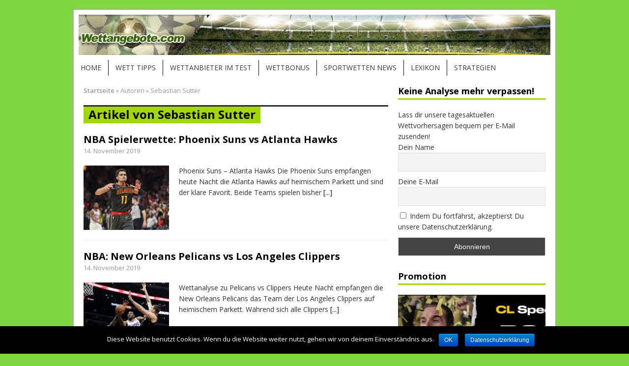

--- FILE ---
content_type: text/html; charset=UTF-8
request_url: https://wettangebote.com/author/sebatian123/
body_size: 10640
content:
<!DOCTYPE html><html
class="no-js mh-one-sb" lang=de><head><meta
charset=UTF-8><link
type=text/css media=all href=https://wettangebote.com/wp-content/cache/autoptimize/css/autoptimize_dcb1713f834163f0f5a3d256956b423f.css rel=stylesheet><title>Sebastian Sutter, Autor bei</title><link
rel="shortcut icon" href=https://wettangebote.com/wp-content/uploads/2018/08/FAVICON.png>
<!--[if lt IE 9]> <script src=https://css3-mediaqueries-js.googlecode.com/svn/trunk/css3-mediaqueries.js></script> <![endif]--><meta
name=viewport content="width=device-width; initial-scale=1.0"><link
rel=pingback href=https://wettangebote.com/xmlrpc.php><meta
name=robots content="max-snippet:-1, max-image-preview:large, max-video-preview:-1"><link
rel=canonical href=https://wettangebote.com/author/sebatian123/><link
rel=next href=https://wettangebote.com/author/sebatian123/page/2/><meta
property=og:locale content=de_DE><meta
property=og:type content=object><meta
property=og:title content="Sebastian Sutter, Autor bei"><meta
property=og:url content=https://wettangebote.com/author/sebatian123/><meta
name=twitter:card content=summary_large_image><meta
name=twitter:title content="Sebastian Sutter, Autor bei"> <script type=application/ld+json class='yoast-schema-graph yoast-schema-graph--main'>{"@context":"https://schema.org","@graph":[{"@type":"WebSite","@id":"https://wettangebote.com/#website","url":"https://wettangebote.com/","name":"Wettangebote.com","potentialAction":{"@type":"SearchAction","target":"https://wettangebote.com/?s={search_term_string}","query-input":"required name=search_term_string"}},{"@type":"ProfilePage","@id":"https://wettangebote.com/author/sebatian123/#webpage","url":"https://wettangebote.com/author/sebatian123/","inLanguage":"de","name":"Sebastian Sutter, Autor bei","isPartOf":{"@id":"https://wettangebote.com/#website"}},{"@type":["Person"],"@id":"https://wettangebote.com/#/schema/person/34e79d08c23fe53358c408808fedf9fc","name":"Sebastian Sutter","image":{"@type":"ImageObject","@id":"https://wettangebote.com/#authorlogo","url":"https://secure.gravatar.com/avatar/c90a1c7f3818c448e0495b292d1a02f9?s=96&d=mm&r=g","caption":"Sebastian Sutter"},"sameAs":[],"mainEntityOfPage":{"@id":"https://wettangebote.com/author/sebatian123/#webpage"}}]}</script> <link
rel=dns-prefetch href=//cdn.jsdelivr.net><link
rel=dns-prefetch href=//fonts.googleapis.com><link
rel=alternate type=application/rss+xml title=" &raquo; Feed" href=https://wettangebote.com/feed/><link
rel=alternate type=application/rss+xml title=" &raquo; Kommentar-Feed" href=https://wettangebote.com/comments/feed/><link
rel=alternate type=application/rss+xml title=" &raquo; Beitrags-Feed von Sebastian Sutter" href=https://wettangebote.com/author/sebatian123/feed/><link
rel=stylesheet id=mh-google-fonts-css  href='//fonts.googleapis.com/css?family=Open+Sans:300,400,400italic,600,700' type=text/css media=all> <script>var cnArgs = {"ajaxurl":"https:\/\/wettangebote.com\/wp-admin\/admin-ajax.php","hideEffect":"fade","onScroll":"no","onScrollOffset":"100","onClick":"no","cookieName":"cookie_notice_accepted","cookieValue":"true","cookieTime":"2592000","cookiePath":"\/","cookieDomain":"","redirection":"","cache":"1","refuse":"no","revoke_cookies":"0","revoke_cookies_opt":"automatic","secure":"1"};</script> <script src=https://wettangebote.com/wp-includes/js/jquery/jquery.js></script> <link
rel=https://api.w.org/ href=https://wettangebote.com/wp-json/><link
rel=EditURI type=application/rsd+xml title=RSD href=https://wettangebote.com/xmlrpc.php?rsd><link
rel=wlwmanifest type=application/wlwmanifest+xml href=https://wettangebote.com/wp-includes/wlwmanifest.xml><meta
name=generator content="WordPress 5.3.20"> <script>(function(i,s,o,g,r,a,m){i['GoogleAnalyticsObject']=r;i[r]=i[r]||function(){
			(i[r].q=i[r].q||[]).push(arguments)},i[r].l=1*new Date();a=s.createElement(o),
			m=s.getElementsByTagName(o)[0];a.async=1;a.src=g;m.parentNode.insertBefore(a,m)
			})(window,document,'script','https://www.google-analytics.com/analytics.js','ga');
			ga('create', 'UA-3497192-1', 'auto');
			
			ga('send', 'pageview');</script>  <script language=javascript>var swin=null;
	function popitup(mypage,w,h,pos,myname,infocus){
	    if (w!=parseInt(w)||w<=0) w=$width;
	    if (h!=parseInt(h)||h<=0) h=$height;
	    if (myname==null){myname="swin"};
	    var myleft = 0;
	    var mytop = 0;
	    if (myleft==0 && mytop==0 && pos!="random"){pos="center"};
	    if (pos=="random"){myleft=(screen.width)?Math.floor(Math.random()*(screen.width-w)):100;mytop=(screen.height)?Math.floor(Math.random()*((screen.height-h)-75)):100;}
	    if (pos=="center"){myleft=(screen.width)?(screen.width-w)/2:100;mytop=(screen.height)?(screen.height-h)/2:100;}
	    settings="width=" + w + ",height=" + h + ",top=" + mytop + ",left=" + myleft + ",scrollbars=no,location=no,directories=no,status=no,menubar=no,toolbar=no,resizable=no";swin=window.open(mypage,myname,settings);
	    if (infocus==null || infocus=="front"){swin.focus()};
	    return false;
	}</script> </head><body
data-rsssl=1 class="archive author author-sebatian123 author-440 custom-background cookies-not-set wt-layout1 pt-layout1 ab-layout1 rp-layout1 loop-layout1"><div
class=mh-container><header
class=header-wrap>
<a
href=https://wettangebote.com/ title rel=home><div
class=logo-wrap role=banner>
<img
src=https://wettangebote.com/wp-content/uploads/2018/08/cropped-wettangebote-logo3-1.jpg height=82 width=960 alt><div
class="logo logo-overlay"></div></div>
</a>
<a
href="https://imstore.bet365affiliates.com/Tracker.aspx?AffiliateId=110340&AffiliateCode=365_856055&CID=194&DID=75&TID=1&PID=149&LNG=5" target=_blank><img
class=header-1xbet-banner-mobile src="https://imstore.bet365affiliates.com/?AffiliateCode=365_856055&amp;CID=194&amp;DID=75&amp;TID=1&amp;PID=149&amp;LNG=5" border=0 hidden=hidden></a><nav
class="main-nav clearfix"><div
class=menu-uebersicht-container><ul
id=menu-uebersicht class=menu><li
id=menu-item-47091 class="menu-item menu-item-type-post_type menu-item-object-page menu-item-home menu-item-47091"><a
href=https://wettangebote.com/>Home</a></li><li
id=menu-item-47178 class="menu-item menu-item-type-post_type menu-item-object-page menu-item-has-children menu-item-47178"><a
href=https://wettangebote.com/wett-tipps/>Wett Tipps</a><ul
class=sub-menu><li
id=menu-item-47911 class="menu-item menu-item-type-post_type menu-item-object-page menu-item-47911"><a
href=https://wettangebote.com/wett-tipps/wettvorhersagen-heute/>Heute</a></li><li
id=menu-item-47327 class="menu-item menu-item-type-post_type menu-item-object-page menu-item-has-children menu-item-47327"><a
href=https://wettangebote.com/wett-tipps/fussball/>Fussball</a><ul
class=sub-menu><li
id=menu-item-59717 class="menu-item menu-item-type-post_type menu-item-object-page menu-item-59717"><a
href=https://wettangebote.com/wett-tipps/fussball/champions-league/>Champions League</a></li><li
id=menu-item-59718 class="menu-item menu-item-type-post_type menu-item-object-page menu-item-59718"><a
href=https://wettangebote.com/wett-tipps/fussball/europa-league/>Europa League</a></li><li
id=menu-item-59727 class="menu-item menu-item-type-post_type menu-item-object-page menu-item-has-children menu-item-59727"><a
href=https://wettangebote.com/wett-tipps/fussball/bundesliga/>Bundesliga</a><ul
class=sub-menu><li
id=menu-item-59728 class="menu-item menu-item-type-post_type menu-item-object-page menu-item-59728"><a
href=https://wettangebote.com/wett-tipps/fussball/bundesliga/expertentipp/>Expertentipp</a></li></ul></li><li
id=menu-item-59726 class="menu-item menu-item-type-post_type menu-item-object-page menu-item-59726"><a
href=https://wettangebote.com/wett-tipps/fussball/2-bundesliga/>2. Bundesliga</a></li><li
id=menu-item-59714 class="menu-item menu-item-type-post_type menu-item-object-page menu-item-59714"><a
href=https://wettangebote.com/wett-tipps/fussball/dfb-pokal/>DFB Pokal</a></li><li
id=menu-item-59729 class="menu-item menu-item-type-post_type menu-item-object-page menu-item-59729"><a
href=https://wettangebote.com/wett-tipps/fussball/premier-league/>Premier League</a></li><li
id=menu-item-60192 class="menu-item menu-item-type-post_type menu-item-object-page menu-item-60192"><a
href=https://wettangebote.com/wett-tipps/fussball/la-liga/>La Liga</a></li><li
id=menu-item-60429 class="menu-item menu-item-type-post_type menu-item-object-page menu-item-60429"><a
href=https://wettangebote.com/wett-tipps/fussball/serie-a/>Serie A</a></li><li
id=menu-item-59730 class="menu-item menu-item-type-post_type menu-item-object-page menu-item-59730"><a
href=https://wettangebote.com/wett-tipps/fussball/tipico-bundesliga/>Tipico Bundesliga</a></li></ul></li><li
id=menu-item-47172 class="menu-item menu-item-type-post_type menu-item-object-page menu-item-has-children menu-item-47172"><a
href=https://wettangebote.com/wett-tipps/baseball/>Baseball</a><ul
class=sub-menu><li
id=menu-item-59731 class="menu-item menu-item-type-post_type menu-item-object-page menu-item-59731"><a
href=https://wettangebote.com/wett-tipps/baseball/mlb/>MLB</a></li></ul></li><li
id=menu-item-47171 class="menu-item menu-item-type-post_type menu-item-object-page menu-item-has-children menu-item-47171"><a
href=https://wettangebote.com/wett-tipps/basketball/>Basketball</a><ul
class=sub-menu><li
id=menu-item-49784 class="menu-item menu-item-type-post_type menu-item-object-page menu-item-49784"><a
href=https://wettangebote.com/wett-tipps/basketball/nba/>NBA</a></li></ul></li><li
id=menu-item-48063 class="menu-item menu-item-type-post_type menu-item-object-page menu-item-48063"><a
href=https://wettangebote.com/wett-tipps/darts/>Darts</a></li><li
id=menu-item-47177 class="menu-item menu-item-type-post_type menu-item-object-page menu-item-has-children menu-item-47177"><a
href=https://wettangebote.com/wett-tipps/eishockey/>Eishockey</a><ul
class=sub-menu><li
id=menu-item-59734 class="menu-item menu-item-type-post_type menu-item-object-page menu-item-59734"><a
href=https://wettangebote.com/wett-tipps/eishockey/nhl/>NHL</a></li><li
id=menu-item-59732 class="menu-item menu-item-type-post_type menu-item-object-page menu-item-59732"><a
href=https://wettangebote.com/wett-tipps/eishockey/del/>DEL</a></li><li
id=menu-item-59733 class="menu-item menu-item-type-post_type menu-item-object-page menu-item-59733"><a
href=https://wettangebote.com/wett-tipps/eishockey/khl/>KHL</a></li></ul></li><li
id=menu-item-48035 class="menu-item menu-item-type-post_type menu-item-object-page menu-item-48035"><a
href=https://wettangebote.com/wett-tipps/esports/>Esports</a></li><li
id=menu-item-49668 class="menu-item menu-item-type-post_type menu-item-object-page menu-item-has-children menu-item-49668"><a
href=https://wettangebote.com/wett-tipps/american-football/>Football</a><ul
class=sub-menu><li
id=menu-item-50268 class="menu-item menu-item-type-post_type menu-item-object-page menu-item-has-children menu-item-50268"><a
href=https://wettangebote.com/wett-tipps/american-football/nfl/>NFL</a><ul
class=sub-menu><li
id=menu-item-53063 class="menu-item menu-item-type-post_type menu-item-object-page menu-item-53063"><a
href=https://wettangebote.com/super-bowl-2019-wetten-und-tipps/>Super Bowl 2019</a></li></ul></li></ul></li><li
id=menu-item-48031 class="menu-item menu-item-type-post_type menu-item-object-page menu-item-has-children menu-item-48031"><a
href=https://wettangebote.com/wett-tipps/tennis/>Tennis</a><ul
class=sub-menu><li
id=menu-item-58298 class="menu-item menu-item-type-post_type menu-item-object-page menu-item-58298"><a
href=https://wettangebote.com/wett-tipps/tennis/wimbledon-2019-wett-tipps/>Wimbledon 2019 Wett Tipps</a></li><li
id=menu-item-60732 class="menu-item menu-item-type-post_type menu-item-object-page menu-item-60732"><a
href=https://wettangebote.com/wett-tipps/tennis/us-open-wett-tipps/>US Open 2019 Wett Tipps</a></li></ul></li></ul></li><li
id=menu-item-47082 class="menu-item menu-item-type-post_type menu-item-object-page menu-item-has-children menu-item-47082"><a
href=https://wettangebote.com/wettanbieter/>Wettanbieter im Test</a><ul
class=sub-menu><li
id=menu-item-59715 class="menu-item menu-item-type-post_type menu-item-object-page menu-item-59715"><a
href=https://wettangebote.com/wettanbieter/bet365-erfahrungen/>Bet365</a></li><li
id=menu-item-49742 class="menu-item menu-item-type-post_type menu-item-object-page menu-item-49742"><a
href=https://wettangebote.com/wettanbieter/22bet-erfahrungen-und-wettanbieter-test/>22bet</a></li><li
id=menu-item-47887 class="menu-item menu-item-type-post_type menu-item-object-page menu-item-47887"><a
href=https://wettangebote.com/wettanbieter/1xbet-erfahrungen-und-test/>1xbet</a></li><li
id=menu-item-51197 class="menu-item menu-item-type-post_type menu-item-object-page menu-item-51197"><a
href=https://wettangebote.com/wettanbieter/bet3000/>Bet3000</a></li><li
id=menu-item-51012 class="menu-item menu-item-type-post_type menu-item-object-page menu-item-51012"><a
href=https://wettangebote.com/wettanbieter/bet-at-home-erfahrungen-und-test/>bet at home</a></li><li
id=menu-item-51000 class="menu-item menu-item-type-post_type menu-item-object-page menu-item-51000"><a
href=https://wettangebote.com/wettanbieter/betfair-erfahrungen-und-test/>Betfair</a></li><li
id=menu-item-50873 class="menu-item menu-item-type-post_type menu-item-object-page menu-item-50873"><a
href=https://wettangebote.com/wettanbieter/betvictor-erfahrungen/>Betvictor</a></li><li
id=menu-item-51003 class="menu-item menu-item-type-post_type menu-item-object-page menu-item-51003"><a
href=https://wettangebote.com/wettanbieter/betway-erfahrungen-und-test/>Betway</a></li><li
id=menu-item-51167 class="menu-item menu-item-type-post_type menu-item-object-page menu-item-51167"><a
href=https://wettangebote.com/wettanbieter/campeonbet-test-und-erfahrungen/>Campeonbet</a></li><li
id=menu-item-51141 class="menu-item menu-item-type-post_type menu-item-object-page menu-item-51141"><a
href=https://wettangebote.com/wettanbieter/interwetten-test-und-erfahrungen/>Interwetten</a></li><li
id=menu-item-50897 class="menu-item menu-item-type-post_type menu-item-object-page menu-item-50897"><a
href=https://wettangebote.com/wettanbieter/sportingbet-erfahrungen/>Sportingbet</a></li><li
id=menu-item-51011 class="menu-item menu-item-type-post_type menu-item-object-page menu-item-51011"><a
href=https://wettangebote.com/wettanbieter/wetten-com-erfahrungen-und-test/>wetten.com</a></li></ul></li><li
id=menu-item-51231 class="menu-item menu-item-type-post_type menu-item-object-page menu-item-51231"><a
href=https://wettangebote.com/sportwetten-bonus/>Wettbonus</a></li><li
id=menu-item-47099 class="menu-item menu-item-type-taxonomy menu-item-object-category menu-item-47099"><a
href=https://wettangebote.com/category/sportwetten-news/>Sportwetten News</a></li><li
id=menu-item-52912 class="menu-item menu-item-type-post_type menu-item-object-page menu-item-has-children menu-item-52912"><a
href=https://wettangebote.com/sportwetten-lexikon/>Lexikon</a><ul
class=sub-menu><li
id=menu-item-52913 class="menu-item menu-item-type-post_type menu-item-object-page menu-item-52913"><a
href=https://wettangebote.com/sportwetten-lexikon/2-wege-wette/>2-Wege Wette</a></li><li
id=menu-item-52914 class="menu-item menu-item-type-post_type menu-item-object-page menu-item-52914"><a
href=https://wettangebote.com/sportwetten-lexikon/3-wege-wette/>3-Wege Wette</a></li><li
id=menu-item-52967 class="menu-item menu-item-type-post_type menu-item-object-page menu-item-52967"><a
href=https://wettangebote.com/sportwetten-lexikon/was-ist-ein-cash-out/>Cash-out</a></li><li
id=menu-item-52966 class="menu-item menu-item-type-post_type menu-item-object-page menu-item-52966"><a
href=https://wettangebote.com/sportwetten-lexikon/was-sind-handicap-wetten/>Handicap Wetten</a></li><li
id=menu-item-53298 class="menu-item menu-item-type-post_type menu-item-object-page menu-item-53298"><a
href=https://wettangebote.com/sportwetten-lexikon/ueber-unter-tore-wetten/>Über / Unter Wetten</a></li><li
id=menu-item-53302 class="menu-item menu-item-type-post_type menu-item-object-page menu-item-53302"><a
href=https://wettangebote.com/sportwetten-lexikon/spielerwetten/>Spielerwetten</a></li><li
id=menu-item-55980 class="menu-item menu-item-type-post_type menu-item-object-page menu-item-has-children menu-item-55980"><a
href=https://wettangebote.com/sportwetten-lexikon/zahlungsmethoden/>Zahlungsmethoden</a><ul
class=sub-menu><li
id=menu-item-55981 class="menu-item menu-item-type-post_type menu-item-object-page menu-item-55981"><a
href=https://wettangebote.com/sportwetten-lexikon/zahlungsmethoden/paysafecard-aus-sicherheitsgruenden-gesperrt/>Paysafecard aus Sicherheitsgründen gesperrt</a></li></ul></li></ul></li><li
id=menu-item-53306 class="menu-item menu-item-type-post_type menu-item-object-page menu-item-has-children menu-item-53306"><a
href=https://wettangebote.com/sportwetten-strategien/>Strategien</a><ul
class=sub-menu><li
id=menu-item-53311 class="menu-item menu-item-type-post_type menu-item-object-page menu-item-53311"><a
href=https://wettangebote.com/sportwetten-strategien/baseball-livewetten-strategie/>Baseball Strategie</a></li><li
id=menu-item-53318 class="menu-item menu-item-type-post_type menu-item-object-page menu-item-53318"><a
href=https://wettangebote.com/sportwetten-strategien/fussball-livewetten-strategie/>Fussball Strategie</a></li></ul></li></ul></div></nav></header><div
class="mh-wrapper clearfix"><div
class=mh-main><section
class="mh-content left"><nav
class=breadcrumb><span
itemscope itemtype=http://data-vocabulary.org/Breadcrumb><a
href=https://wettangebote.com itemprop=url><span
itemprop=title>Startseite</span></a></span> <span
class=bc-delimiter>&raquo;</span> Autoren <span
class=bc-delimiter>&raquo;</span> Sebastian Sutter</nav><div
class=page-title-top></div><h1 class="page-title">Artikel von Sebastian Sutter</h1><article
class="loop-wrap clearfix post-62467 post type-post status-publish format-standard has-post-thumbnail hentry category-allgemein category-basketball-analysen category-nba category-spielerwetten tag-basketball tag-wettanalyse"><header
class=loop-data><h3 class="loop-title"><a
href=https://wettangebote.com/nba-spielerwette-phoenix-suns-vs-atlanta-hawks/ rel=bookmark>NBA Spielerwette: Phoenix Suns vs Atlanta Hawks</a></h3><p
class=meta>14. November 2019</p></header><div
class=loop-thumb>
<a
href=https://wettangebote.com/nba-spielerwette-phoenix-suns-vs-atlanta-hawks/>
<img
width=174 height=131 src=https://wettangebote.com/wp-content/uploads/2019/11/Peace_and_Friendship_stadium-10-174x131.jpg class="attachment-loop size-loop wp-post-image" alt srcset="https://wettangebote.com/wp-content/uploads/2019/11/Peace_and_Friendship_stadium-10-174x131.jpg 174w, https://wettangebote.com/wp-content/uploads/2019/11/Peace_and_Friendship_stadium-10-300x225.jpg 300w, https://wettangebote.com/wp-content/uploads/2019/11/Peace_and_Friendship_stadium-10-70x53.jpg 70w" sizes="(max-width: 174px) 100vw, 174px">		</a></div><div
class=mh-excerpt>Phoenix Suns &#8211; Atlanta Hawks Die Phoenix Suns empfangen heute Nacht die Atlanta Hawks auf heimischem Parkett und sind der klare Favorit. Beide Teams spielen bisher <a
href=https://wettangebote.com/nba-spielerwette-phoenix-suns-vs-atlanta-hawks/ title="NBA Spielerwette: Phoenix Suns vs Atlanta Hawks">[...]</a></div></article><article
class="loop-wrap clearfix post-62460 post type-post status-publish format-standard has-post-thumbnail hentry category-basketball-analysen category-nba tag-basketball tag-wettanalyse"><header
class=loop-data><h3 class="loop-title"><a
href=https://wettangebote.com/nba-new-orleans-pelicans-vs-los-angeles-clippers/ rel=bookmark>NBA: New Orleans Pelicans vs Los Angeles Clippers</a></h3><p
class=meta>14. November 2019</p></header><div
class=loop-thumb>
<a
href=https://wettangebote.com/nba-new-orleans-pelicans-vs-los-angeles-clippers/>
<img
width=174 height=131 src=https://wettangebote.com/wp-content/uploads/2019/11/Peace_and_Friendship_stadium-9-174x131.jpg class="attachment-loop size-loop wp-post-image" alt srcset="https://wettangebote.com/wp-content/uploads/2019/11/Peace_and_Friendship_stadium-9-174x131.jpg 174w, https://wettangebote.com/wp-content/uploads/2019/11/Peace_and_Friendship_stadium-9-300x225.jpg 300w, https://wettangebote.com/wp-content/uploads/2019/11/Peace_and_Friendship_stadium-9-70x53.jpg 70w" sizes="(max-width: 174px) 100vw, 174px">		</a></div><div
class=mh-excerpt>Wettanalyse zu Pelicans vs Clippers Heute Nacht empfangen die New Orleans Pelicans das Team der Los Angeles Clippers auf heimischem Parkett. Während sich alle Clippers <a
href=https://wettangebote.com/nba-new-orleans-pelicans-vs-los-angeles-clippers/ title="NBA: New Orleans Pelicans vs Los Angeles Clippers">[...]</a></div></article><article
class="loop-wrap clearfix post-62433 post type-post status-publish format-standard has-post-thumbnail hentry category-basketball-analysen tag-basketball tag-wettanalyse"><header
class=loop-data><h3 class="loop-title"><a
href=https://wettangebote.com/euroleague-valencia-basket-vs-bayern-muenchen/ rel=bookmark>Euroleague: Valencia Basket vs Bayern München</a></h3><p
class=meta>12. November 2019</p></header><div
class=loop-thumb>
<a
href=https://wettangebote.com/euroleague-valencia-basket-vs-bayern-muenchen/>
<img
width=174 height=131 src=https://wettangebote.com/wp-content/uploads/2019/11/Peace_and_Friendship_stadium-8-174x131.jpg class="attachment-loop size-loop wp-post-image" alt srcset="https://wettangebote.com/wp-content/uploads/2019/11/Peace_and_Friendship_stadium-8-174x131.jpg 174w, https://wettangebote.com/wp-content/uploads/2019/11/Peace_and_Friendship_stadium-8-300x225.jpg 300w, https://wettangebote.com/wp-content/uploads/2019/11/Peace_and_Friendship_stadium-8-70x53.jpg 70w" sizes="(max-width: 174px) 100vw, 174px">		</a></div><div
class=mh-excerpt>Wettanalyse zu Valencia &#8211; München Am Freitag wird der achte Spieltag der Euroleague mit der Partie zwischen Valencia und dem FC Bayern beendet. Während die Münchner <a
href=https://wettangebote.com/euroleague-valencia-basket-vs-bayern-muenchen/ title="Euroleague: Valencia Basket vs Bayern München">[...]</a></div></article><article
class="loop-wrap clearfix post-62424 post type-post status-publish format-standard has-post-thumbnail hentry category-allgemein category-basketball-analysen tag-basketball tag-wettanalyse"><header
class=loop-data><h3 class="loop-title"><a
href=https://wettangebote.com/champions-league-elan-bearnais-vs-hapoel-jerusalem/ rel=bookmark>Champions League: Elan Bearnais vs Hapoel Jerusalem</a></h3><p
class=meta>12. November 2019</p></header><div
class=loop-thumb>
<a
href=https://wettangebote.com/champions-league-elan-bearnais-vs-hapoel-jerusalem/>
<img
width=174 height=131 src=https://wettangebote.com/wp-content/uploads/2019/11/Peace_and_Friendship_stadium-6-174x131.jpg class="attachment-loop size-loop wp-post-image" alt srcset="https://wettangebote.com/wp-content/uploads/2019/11/Peace_and_Friendship_stadium-6-174x131.jpg 174w, https://wettangebote.com/wp-content/uploads/2019/11/Peace_and_Friendship_stadium-6-300x225.jpg 300w, https://wettangebote.com/wp-content/uploads/2019/11/Peace_and_Friendship_stadium-6-70x53.jpg 70w" sizes="(max-width: 174px) 100vw, 174px">		</a></div><div
class=mh-excerpt>Wettanalyse zu Pau &#8211; Jerusalem Heute Abend beginnt der fünfte Spieltag der diesjährigen Basketball Champions League Gruppenphase. Der Tabellenletzte aus der <a
href=https://wettangebote.com/champions-league-elan-bearnais-vs-hapoel-jerusalem/ title="Champions League: Elan Bearnais vs Hapoel Jerusalem">[...]</a></div></article><article
class="loop-wrap clearfix post-62410 post type-post status-publish format-standard has-post-thumbnail hentry category-basketball-analysen category-nba tag-basketball tag-wettanalyse"><header
class=loop-data><h3 class="loop-title"><a
href=https://wettangebote.com/nba-san-antonio-spurs-vs-memphis-grizzlies/ rel=bookmark>NBA: San Antonio Spurs vs Memphis Grizzlies</a></h3><p
class=meta>11. November 2019</p></header><div
class=loop-thumb>
<a
href=https://wettangebote.com/nba-san-antonio-spurs-vs-memphis-grizzlies/>
<img
width=174 height=131 src=https://wettangebote.com/wp-content/uploads/2019/11/Peace_and_Friendship_stadium-5-174x131.jpg class="attachment-loop size-loop wp-post-image" alt srcset="https://wettangebote.com/wp-content/uploads/2019/11/Peace_and_Friendship_stadium-5-174x131.jpg 174w, https://wettangebote.com/wp-content/uploads/2019/11/Peace_and_Friendship_stadium-5-300x225.jpg 300w, https://wettangebote.com/wp-content/uploads/2019/11/Peace_and_Friendship_stadium-5-70x53.jpg 70w" sizes="(max-width: 174px) 100vw, 174px">		</a></div><div
class=mh-excerpt>Wettanalyse zu Spurs &#8211; Grizzlies In der zweiten Partie der Nacht mit texanischer Beteiligung empfangen die Jungs aus San Antonio die Memphis Grizzlies. Während die <a
href=https://wettangebote.com/nba-san-antonio-spurs-vs-memphis-grizzlies/ title="NBA: San Antonio Spurs vs Memphis Grizzlies">[...]</a></div></article><article
class="loop-wrap clearfix post-62405 post type-post status-publish format-standard has-post-thumbnail hentry category-basketball-analysen category-nba tag-basketball tag-wettanalyse"><header
class=loop-data><h3 class="loop-title"><a
href=https://wettangebote.com/nba-new-orleans-pelicans-vs-houston-rockets/ rel=bookmark>NBA: New Orleans Pelicans vs Houston Rockets</a></h3><p
class=meta>11. November 2019</p></header><div
class=loop-thumb>
<a
href=https://wettangebote.com/nba-new-orleans-pelicans-vs-houston-rockets/>
<img
width=174 height=131 src=https://wettangebote.com/wp-content/uploads/2019/11/Peace_and_Friendship_stadium-4-174x131.jpg class="attachment-loop size-loop wp-post-image" alt srcset="https://wettangebote.com/wp-content/uploads/2019/11/Peace_and_Friendship_stadium-4-174x131.jpg 174w, https://wettangebote.com/wp-content/uploads/2019/11/Peace_and_Friendship_stadium-4-300x225.jpg 300w, https://wettangebote.com/wp-content/uploads/2019/11/Peace_and_Friendship_stadium-4-70x53.jpg 70w" sizes="(max-width: 174px) 100vw, 174px">		</a></div><div
class=mh-excerpt>Wettanalyse zu Pelicans vs Rockets Die NBA Saison ist in vollem Gange und heute Nacht empfangen die New Orleans Pelicans die Texaner aus Houston auf heimischem Parkett. Nach <a
href=https://wettangebote.com/nba-new-orleans-pelicans-vs-houston-rockets/ title="NBA: New Orleans Pelicans vs Houston Rockets">[...]</a></div></article><article
class="loop-wrap clearfix post-62324 post type-post status-publish format-standard has-post-thumbnail hentry category-basketball-analysen tag-basketball tag-wettanalyse"><header
class=loop-data><h3 class="loop-title"><a
href=https://wettangebote.com/euroleague-asvel-lyon-villeurbanne-vs-zska-moskau/ rel=bookmark>Euroleague: ASVEL Lyon-Villeurbanne vs ZSKA Moskau</a></h3><p
class=meta>7. November 2019</p></header><div
class=loop-thumb>
<a
href=https://wettangebote.com/euroleague-asvel-lyon-villeurbanne-vs-zska-moskau/>
<img
width=174 height=131 src=https://wettangebote.com/wp-content/uploads/2019/11/Peace_and_Friendship_stadium-3-174x131.jpg class="attachment-loop size-loop wp-post-image" alt srcset="https://wettangebote.com/wp-content/uploads/2019/11/Peace_and_Friendship_stadium-3-174x131.jpg 174w, https://wettangebote.com/wp-content/uploads/2019/11/Peace_and_Friendship_stadium-3-300x225.jpg 300w, https://wettangebote.com/wp-content/uploads/2019/11/Peace_and_Friendship_stadium-3-70x53.jpg 70w" sizes="(max-width: 174px) 100vw, 174px">		</a></div><div
class=mh-excerpt>Wettanalyse zu Lyon &#8211; Moskau Morgen Abend schließt Lyon mit einem Heimspiel gegen den Tabellenführer Moskau den siebten Euroleague Spieltag ab. Während ZSKA Moskau <a
href=https://wettangebote.com/euroleague-asvel-lyon-villeurbanne-vs-zska-moskau/ title="Euroleague: ASVEL Lyon-Villeurbanne vs ZSKA Moskau">[...]</a></div></article><article
class="loop-wrap clearfix post-62304 post type-post status-publish format-standard has-post-thumbnail hentry category-allgemein category-basketball-analysen category-nba tag-basketball tag-wettanalyse"><header
class=loop-data><h3 class="loop-title"><a
href=https://wettangebote.com/nba-charlotte-hornets-vs-boston-celtics-2/ rel=bookmark>NBA: Charlotte Hornets vs Boston Celtics</a></h3><p
class=meta>7. November 2019</p></header><div
class=loop-thumb>
<a
href=https://wettangebote.com/nba-charlotte-hornets-vs-boston-celtics-2/>
<img
width=174 height=131 src=https://wettangebote.com/wp-content/uploads/2019/11/Peace_and_Friendship_stadium-2-174x131.jpg class="attachment-loop size-loop wp-post-image" alt srcset="https://wettangebote.com/wp-content/uploads/2019/11/Peace_and_Friendship_stadium-2-174x131.jpg 174w, https://wettangebote.com/wp-content/uploads/2019/11/Peace_and_Friendship_stadium-2-300x225.jpg 300w, https://wettangebote.com/wp-content/uploads/2019/11/Peace_and_Friendship_stadium-2-70x53.jpg 70w" sizes="(max-width: 174px) 100vw, 174px">		</a></div><div
class=mh-excerpt>Wettanalyse zu Hornets vs Celtics Die NBA Saison ist bereits in vollem Gange und heute Nacht empfangen die Charlotte Hornets den Tabellenprimus aus Boston in der heimischen <a
href=https://wettangebote.com/nba-charlotte-hornets-vs-boston-celtics-2/ title="NBA: Charlotte Hornets vs Boston Celtics">[...]</a></div></article><article
class="loop-wrap clearfix post-62292 post type-post status-publish format-standard has-post-thumbnail hentry category-allgemein category-basketball-analysen tag-basketball tag-wettanalyse"><header
class=loop-data><h3 class="loop-title"><a
href=https://wettangebote.com/euroleague-maccabi-tel-aviv-vs-alba-berlin/ rel=bookmark>Euroleague: Maccabi Tel Aviv vs ALBA Berlin</a></h3><p
class=meta>7. November 2019</p></header><div
class=loop-thumb>
<a
href=https://wettangebote.com/euroleague-maccabi-tel-aviv-vs-alba-berlin/>
<img
width=174 height=131 src=https://wettangebote.com/wp-content/uploads/2019/11/Peace_and_Friendship_stadium-1-174x131.jpg class="attachment-loop size-loop wp-post-image" alt srcset="https://wettangebote.com/wp-content/uploads/2019/11/Peace_and_Friendship_stadium-1-174x131.jpg 174w, https://wettangebote.com/wp-content/uploads/2019/11/Peace_and_Friendship_stadium-1-300x225.jpg 300w, https://wettangebote.com/wp-content/uploads/2019/11/Peace_and_Friendship_stadium-1-70x53.jpg 70w" sizes="(max-width: 174px) 100vw, 174px">		</a></div><div
class=mh-excerpt>Wettanalyse zu Tel Aviv &#8211; Berlin Der Eliteclub aus Israel empfängt heute die Albatrosse aus Berlin zum siebten Spieltag der Turkish Airlines Euroleague. Während Tel <a
href=https://wettangebote.com/euroleague-maccabi-tel-aviv-vs-alba-berlin/ title="Euroleague: Maccabi Tel Aviv vs ALBA Berlin">[...]</a></div></article><article
class="loop-wrap clearfix post-62230 post type-post status-publish format-standard has-post-thumbnail hentry category-basketball-analysen tag-basketball tag-wettanalyse"><header
class=loop-data><h3 class="loop-title"><a
href=https://wettangebote.com/bbl-fraport-skyliners-vs-medi-bayreuth/ rel=bookmark>BBL: Fraport Skyliners vs medi Bayreuth</a></h3><p
class=meta>2. November 2019</p></header><div
class=loop-thumb>
<a
href=https://wettangebote.com/bbl-fraport-skyliners-vs-medi-bayreuth/>
<img
width=174 height=131 src=https://wettangebote.com/wp-content/uploads/2019/11/Peace_and_Friendship_stadium-174x131.jpg class="attachment-loop size-loop wp-post-image" alt srcset="https://wettangebote.com/wp-content/uploads/2019/11/Peace_and_Friendship_stadium-174x131.jpg 174w, https://wettangebote.com/wp-content/uploads/2019/11/Peace_and_Friendship_stadium-300x225.jpg 300w, https://wettangebote.com/wp-content/uploads/2019/11/Peace_and_Friendship_stadium-70x53.jpg 70w" sizes="(max-width: 174px) 100vw, 174px">		</a></div><div
class=mh-excerpt>Wettanalyse zu Frankfurt &#8211; Bayreuth Heute Abend kommt es in der easyCredit Basketball Bundesliga zum Duell zwischen Frankfurt und Bayreuth. Während sich die Skyliners <a
href=https://wettangebote.com/bbl-fraport-skyliners-vs-medi-bayreuth/ title="BBL: Fraport Skyliners vs medi Bayreuth">[...]</a></div></article><span
aria-current=page class="page-numbers current">1</span>
<a
class=page-numbers href=https://wettangebote.com/author/sebatian123/page/2/>2</a>
<a
class=page-numbers href=https://wettangebote.com/author/sebatian123/page/3/>3</a>
<span
class="page-numbers dots">&hellip;</span>
<a
class=page-numbers href=https://wettangebote.com/author/sebatian123/page/23/>23</a>
<a
class="next page-numbers" href=https://wettangebote.com/author/sebatian123/page/2/>&raquo;</a></section><aside
class="mh-sidebar sb-right"><div
class=sb-widget><h4 class="widget-title">Keine Analyse mehr verpassen!</h4>Lass dir unsere tagesaktuellen Wettvorhersagen bequem per E-Mail zusenden!<div
class="tnp tnp-widget"><form
method=post action="https://wettangebote.com/?na=s" onsubmit="return newsletter_check(this)"><input
type=hidden name=nlang value>
<input
type=hidden name=nr value=widget>
<input
type=hidden name=nl[] value=0><div
class="tnp-field tnp-field-firstname"><label>Dein Name</label><input
class=tnp-firstname type=text name=nn></div><div
class="tnp-field tnp-field-email"><label>Deine E-Mail</label><input
class=tnp-email type=email name=ne required></div><div
class="tnp-field tnp-field-privacy"><label><input
type=checkbox name=ny required class=tnp-privacy>&nbsp;Indem Du fortfährst, akzeptierst Du unsere Datenschutzerklärung.</label></div><div
class="tnp-field tnp-field-button"><input
class=tnp-submit type=submit value=Abonnieren></div></form></div></div><div
class=sb-widget><h4 class="widget-title"><a
href=https://wettangebote.com/category/wettanbieter/ class=widget-title-link>Promotion</a></h4><ul
class="cp-widget clearfix"><li
class="cp-wrap cp-large clearfix"><div
class=cp-thumb-xl><a
href=https://wettangebote.com/bwin-10e-champions-league-freebet-fuer-neukunden/ title="Bwin: 5€ Champions League Freebet für Neukunden!"><img
width=300 height=225 src=https://wettangebote.com/wp-content/uploads/2020/03/shot.56-300x225.jpg class="attachment-cp_large size-cp_large wp-post-image" alt srcset="https://wettangebote.com/wp-content/uploads/2020/03/shot.56-300x225.jpg 300w, https://wettangebote.com/wp-content/uploads/2020/03/shot.56-174x131.jpg 174w, https://wettangebote.com/wp-content/uploads/2020/03/shot.56-70x53.jpg 70w" sizes="(max-width: 300px) 100vw, 300px"></a></div><div
class=cp-data><h3 class="cp-xl-title"><a
href=https://wettangebote.com/bwin-10e-champions-league-freebet-fuer-neukunden/ title="Bwin: 5€ Champions League Freebet für Neukunden!">Bwin: 5€ Champions League Freebet für Neukunden!</a></h3><p
class=meta>10. März 2020 // 0 Kommentare</p></div><div
class=mh-excerpt>Exklusiv für Neukunden! 10 € auf PSG &#8211; BVB wetten und eine 5 € FreeBet kassieren! &nbsp; &nbsp; &nbsp; &nbsp; Bucht der BVB nach dem 2:1-Heimsieg im Hinspiel jetzt <a
href=https://wettangebote.com/bwin-10e-champions-league-freebet-fuer-neukunden/ title="Bwin: 5€ Champions League Freebet für Neukunden!">[...]</a></div></li><li
class="cp-wrap cp-small clearfix"><div
class=cp-thumb><a
href=https://wettangebote.com/wettanbieter-bet-3000-20-geld-zurueck-fuer-sportwetten-und-auch-fuer-casino/ title="Wettanbieter Bet 3000: 20 % GELD ZURÜCK FÜR SPORTWETTEN  UND AUCH FÜR CASINO!"><img
width=70 height=53 src=https://wettangebote.com/wp-content/uploads/2020/03/shot.51-70x53.jpg class="attachment-cp_small size-cp_small wp-post-image" alt srcset="https://wettangebote.com/wp-content/uploads/2020/03/shot.51-70x53.jpg 70w, https://wettangebote.com/wp-content/uploads/2020/03/shot.51-174x131.jpg 174w, https://wettangebote.com/wp-content/uploads/2020/03/shot.51-300x225.jpg 300w" sizes="(max-width: 70px) 100vw, 70px"></a></div><div
class=cp-data><p
class=cp-widget-title><a
href=https://wettangebote.com/wettanbieter-bet-3000-20-geld-zurueck-fuer-sportwetten-und-auch-fuer-casino/ title="Wettanbieter Bet 3000: 20 % GELD ZURÜCK FÜR SPORTWETTEN  UND AUCH FÜR CASINO!">Wettanbieter Bet 3000: 20 % GELD ZURÜCK FÜR SPORTWETTEN  UND AUCH FÜR CASINO!</a></p><p
class=meta>0 Kommentare</p></div></li><li
class="cp-wrap cp-small clearfix"><div
class=cp-thumb><a
href=https://wettangebote.com/dfb-pokal-jetzt-5e-gratiswette-bei-bwin-sichern/ title="DFB Pokal: Jetzt 5€ Gratiswette bei Bwin sichern!"><img
width=70 height=53 src=https://wettangebote.com/wp-content/uploads/2020/03/shot.49-70x53.jpg class="attachment-cp_small size-cp_small wp-post-image" alt srcset="https://wettangebote.com/wp-content/uploads/2020/03/shot.49-70x53.jpg 70w, https://wettangebote.com/wp-content/uploads/2020/03/shot.49-174x131.jpg 174w, https://wettangebote.com/wp-content/uploads/2020/03/shot.49-300x225.jpg 300w" sizes="(max-width: 70px) 100vw, 70px"></a></div><div
class=cp-data><p
class=cp-widget-title><a
href=https://wettangebote.com/dfb-pokal-jetzt-5e-gratiswette-bei-bwin-sichern/ title="DFB Pokal: Jetzt 5€ Gratiswette bei Bwin sichern!">DFB Pokal: Jetzt 5€ Gratiswette bei Bwin sichern!</a></p><p
class=meta>0 Kommentare</p></div></li><li
class="cp-wrap cp-small clearfix"><div
class=cp-thumb><a
href=https://wettangebote.com/eine-neue-liga-des-gewinnspiels/ title="Eine neue Liga des Gewinnspiels"><img
width=70 height=53 src=https://wettangebote.com/wp-content/uploads/2020/02/shot.21-70x53.jpg class="attachment-cp_small size-cp_small wp-post-image" alt="bet at home gewinnspiel" srcset="https://wettangebote.com/wp-content/uploads/2020/02/shot.21-70x53.jpg 70w, https://wettangebote.com/wp-content/uploads/2020/02/shot.21-174x131.jpg 174w" sizes="(max-width: 70px) 100vw, 70px"></a></div><div
class=cp-data><p
class=cp-widget-title><a
href=https://wettangebote.com/eine-neue-liga-des-gewinnspiels/ title="Eine neue Liga des Gewinnspiels">Eine neue Liga des Gewinnspiels</a></p><p
class=meta>0 Kommentare</p></div></li><li
class="cp-wrap cp-small clearfix"><div
class=cp-thumb><a
href=https://wettangebote.com/neuer-willkommensbonus-fuer-betsson-sportwetten-deutschland/ title="Neuer Willkommensbonus für Betsson Sportwetten Deutschland"><img
width=70 height=53 src=https://wettangebote.com/wp-content/uploads/2020/02/shot.13-70x53.jpg class="attachment-cp_small size-cp_small wp-post-image" alt="Betsson Bonus" srcset="https://wettangebote.com/wp-content/uploads/2020/02/shot.13-70x53.jpg 70w, https://wettangebote.com/wp-content/uploads/2020/02/shot.13-174x131.jpg 174w, https://wettangebote.com/wp-content/uploads/2020/02/shot.13-300x225.jpg 300w" sizes="(max-width: 70px) 100vw, 70px"></a></div><div
class=cp-data><p
class=cp-widget-title><a
href=https://wettangebote.com/neuer-willkommensbonus-fuer-betsson-sportwetten-deutschland/ title="Neuer Willkommensbonus für Betsson Sportwetten Deutschland">Neuer Willkommensbonus für Betsson Sportwetten Deutschland</a></p><p
class=meta>0 Kommentare</p></div></li></ul></div><div
class=sb-widget><ul
class="cp-widget clearfix"><li
class="cp-wrap cp-large clearfix"><div
class=cp-thumb-xl><a
href=https://wettangebote.com/corona-situation/ title="Corona Situation"><img
width=300 height=225 src=https://wettangebote.com/wp-content/uploads/2020/03/xVorsichtsma_nahmen_bez_glich_Corona-Virus-virus_c_pixabay.jpg.pagespeed.ic_.JOzcgKS7n_-300x225.jpg class="attachment-cp_large size-cp_large wp-post-image" alt srcset="https://wettangebote.com/wp-content/uploads/2020/03/xVorsichtsma_nahmen_bez_glich_Corona-Virus-virus_c_pixabay.jpg.pagespeed.ic_.JOzcgKS7n_-300x225.jpg 300w, https://wettangebote.com/wp-content/uploads/2020/03/xVorsichtsma_nahmen_bez_glich_Corona-Virus-virus_c_pixabay.jpg.pagespeed.ic_.JOzcgKS7n_-174x131.jpg 174w, https://wettangebote.com/wp-content/uploads/2020/03/xVorsichtsma_nahmen_bez_glich_Corona-Virus-virus_c_pixabay.jpg.pagespeed.ic_.JOzcgKS7n_-70x53.jpg 70w" sizes="(max-width: 300px) 100vw, 300px"></a></div><div
class=cp-data><h3 class="cp-xl-title"><a
href=https://wettangebote.com/corona-situation/ title="Corona Situation">Corona Situation</a></h3><p
class=meta>15. März 2020 // 0 Kommentare</p></div><div
class=mh-excerpt>Liebe Wettfreunde, aufgrund der Corona Situation macht es aktuell aus unserer Sicht keinen Sinn Spiele zu analysieren. Man hatte bereits erkennen können bei Geisterspielen der Champions- wie auch Europa League, dass <a
href=https://wettangebote.com/corona-situation/ title="Corona Situation">[...]</a></div></li></ul></div></aside></div></div><footer
class="row clearfix"><div
class="col-1-4 mq-footer"><div
class="footer-widget footer-1"><h6 class="footer-widget-title">Sportwetten seit 2001</h6><div
class=textwidget><p>Seit dem Jahr 2001 beliefert dich Wettangebote.com als einer der Pioniere der Sportwetten-Branche mit aktuellen Wettbonus-Angeboten, Sportwetten-News und Wettanalysen.</p></div></div></div><div
class="col-1-4 mq-footer"><div
class="footer-widget footer-2"><h6 class="footer-widget-title">18+ Gamble Responsibly</h6><div
class=textwidget><p>Als Sportwetten Pionier möchten wir darauf aufmerksam machen, dass Sportwetten süchtig machen kann. Deshalb ist es wichtig, zum Schutz von sich selbst sowie seinem sozialen Umfeld, verantwortungsvoll mit Sportwetten und Glücksspiel jeglicher Art umzugehen.</p></div></div></div><div
class="col-1-4 mq-footer"><div
class="footer-widget footer-3"><h6 class="footer-widget-title">Folge uns jetzt bei</h6><ul
class="mh-social-widget clearfix"><li><a
href=https://www.facebook.com/wettangebotecom/ target=_blank><img
src=https://wettangebote.com/wp-content/themes/mh_magazine/images/social/facebook.png width=34 height=34 alt=Facebook></a></li><li><a
href="https://twitter.com/wettangebote?lang=de" target=_blank><img
src=https://wettangebote.com/wp-content/themes/mh_magazine/images/social/twitter.png width=34 height=34 alt=Twitter></a></li><li><a
href=https://www.instagram.com/wettangebote/ target=_blank><img
src=https://wettangebote.com/wp-content/themes/mh_magazine/images/social/instagram.png width=34 height=34 alt="Folge uns bei Instagram"></a></li></ul></div></div><div
class="col-1-4 mq-footer"><div
class="footer-widget footer-4"><h6 class="footer-widget-title">Wissenswertes</h6><div
class=textwidget><p><a
href=https://wettangebote.com/tipico-tipps-zum-nachspielen/><span
style="color: #00ff00;"> <strong>Tipico Tipps </strong></span></a></p><p><strong><a
href=https://wettangebote.com/sportwetten-lexikon/der-beste-systemwetten-rechner-direkt-hier-gewinn-berechnen/><span
style="color: #00ff00;">Systemwetten-Rechner</span></a></strong></p></div></div></div></footer><div
class=footer-mobile-nav></div><nav
class="footer-nav clearfix"><div
class=menu-uebersicht-2-container><ul
id=menu-uebersicht-2 class=menu><li
id=menu-item-52100 class="menu-item menu-item-type-post_type menu-item-object-page menu-item-52100"><a
href=https://wettangebote.com/partner/>Partner</a></li><li
id=menu-item-47189 class="menu-item menu-item-type-post_type menu-item-object-page menu-item-47189"><a
href=https://wettangebote.com/wir-ueber-uns/kontakt/>Kontakt</a></li><li
id=menu-item-47190 class="menu-item menu-item-type-post_type menu-item-object-page menu-item-47190"><a
href=https://wettangebote.com/wir-ueber-uns/impressum/>Impressum</a></li></ul></div></nav><div
class=copyright-wrap><p
class=copyright>© 2020 Wettangebote.com</p></div></div><div
id=shiftnav-toggle-main class="shiftnav-toggle-main-align-center shiftnav-toggle-style-burger_only shiftnav-togglebar-gap-auto shiftnav-togglebar-transparent shiftnav-toggle-edge-left shiftnav-toggle-icon-x shiftnav-toggle-position-absolute shiftnav-toggle-main-align-center shiftnav-toggle-style-burger_only shiftnav-togglebar-gap-auto shiftnav-togglebar-transparent shiftnav-toggle-edge-left shiftnav-toggle-icon-x shiftnav-toggle-position-absolute" data-shiftnav-target=shiftnav-main><div
id=shiftnav-toggle-main-button class="shiftnav-toggle shiftnav-toggle-shiftnav-main shiftnav-toggle-burger" data-shiftnav-target=shiftnav-main><i
class="fa fa-bars"></i></div></div><div
class="shiftnav shiftnav-nojs shiftnav-shiftnav-main shiftnav-left-edge shiftnav-skin-standard-dark shiftnav-transition-standard" id=shiftnav-main data-shiftnav-id=shiftnav-main><div
class=shiftnav-inner><nav
class=shiftnav-nav><ul
id=menu-uebersicht-1 class="shiftnav-menu shiftnav-targets-default shiftnav-targets-text-default shiftnav-targets-icon-default shiftnav-indent-subs"><li
class="menu-item menu-item-type-post_type menu-item-object-page menu-item-home menu-item-47091 shiftnav-depth-0"><a
class=shiftnav-target  href=https://wettangebote.com/>Home</a></li><li
class="menu-item menu-item-type-post_type menu-item-object-page menu-item-has-children menu-item-47178 shiftnav-sub-always shiftnav-depth-0"><a
class=shiftnav-target  href=https://wettangebote.com/wett-tipps/>Wett Tipps</a><ul
class="sub-menu sub-menu-1"><li
class="menu-item menu-item-type-post_type menu-item-object-page menu-item-47911 shiftnav-depth-1"><a
class=shiftnav-target  href=https://wettangebote.com/wett-tipps/wettvorhersagen-heute/>Heute</a></li><li
class="menu-item menu-item-type-post_type menu-item-object-page menu-item-has-children menu-item-47327 shiftnav-sub-always shiftnav-depth-1"><a
class=shiftnav-target  href=https://wettangebote.com/wett-tipps/fussball/>Fussball</a><ul
class="sub-menu sub-menu-2"><li
class="menu-item menu-item-type-post_type menu-item-object-page menu-item-59717 shiftnav-depth-2"><a
class=shiftnav-target  href=https://wettangebote.com/wett-tipps/fussball/champions-league/>Champions League</a></li><li
class="menu-item menu-item-type-post_type menu-item-object-page menu-item-59718 shiftnav-depth-2"><a
class=shiftnav-target  href=https://wettangebote.com/wett-tipps/fussball/europa-league/>Europa League</a></li><li
class="menu-item menu-item-type-post_type menu-item-object-page menu-item-has-children menu-item-59727 shiftnav-sub-always shiftnav-depth-2"><a
class=shiftnav-target  href=https://wettangebote.com/wett-tipps/fussball/bundesliga/>Bundesliga</a><ul
class="sub-menu sub-menu-3"><li
class="menu-item menu-item-type-post_type menu-item-object-page menu-item-59728 shiftnav-depth-3"><a
class=shiftnav-target  href=https://wettangebote.com/wett-tipps/fussball/bundesliga/expertentipp/>Expertentipp</a></li><li
class=shiftnav-retract><a
class=shiftnav-target><i
class="fa fa-chevron-left"></i> Back</a></li></ul></li><li
class="menu-item menu-item-type-post_type menu-item-object-page menu-item-59726 shiftnav-depth-2"><a
class=shiftnav-target  href=https://wettangebote.com/wett-tipps/fussball/2-bundesliga/>2. Bundesliga</a></li><li
class="menu-item menu-item-type-post_type menu-item-object-page menu-item-59714 shiftnav-depth-2"><a
class=shiftnav-target  href=https://wettangebote.com/wett-tipps/fussball/dfb-pokal/>DFB Pokal</a></li><li
class="menu-item menu-item-type-post_type menu-item-object-page menu-item-59729 shiftnav-depth-2"><a
class=shiftnav-target  href=https://wettangebote.com/wett-tipps/fussball/premier-league/>Premier League</a></li><li
class="menu-item menu-item-type-post_type menu-item-object-page menu-item-60192 shiftnav-depth-2"><a
class=shiftnav-target  href=https://wettangebote.com/wett-tipps/fussball/la-liga/>La Liga</a></li><li
class="menu-item menu-item-type-post_type menu-item-object-page menu-item-60429 shiftnav-depth-2"><a
class=shiftnav-target  href=https://wettangebote.com/wett-tipps/fussball/serie-a/>Serie A</a></li><li
class="menu-item menu-item-type-post_type menu-item-object-page menu-item-59730 shiftnav-depth-2"><a
class=shiftnav-target  href=https://wettangebote.com/wett-tipps/fussball/tipico-bundesliga/>Tipico Bundesliga</a></li><li
class=shiftnav-retract><a
class=shiftnav-target><i
class="fa fa-chevron-left"></i> Back</a></li></ul></li><li
class="menu-item menu-item-type-post_type menu-item-object-page menu-item-has-children menu-item-47172 shiftnav-sub-always shiftnav-depth-1"><a
class=shiftnav-target  href=https://wettangebote.com/wett-tipps/baseball/>Baseball</a><ul
class="sub-menu sub-menu-2"><li
class="menu-item menu-item-type-post_type menu-item-object-page menu-item-59731 shiftnav-depth-2"><a
class=shiftnav-target  href=https://wettangebote.com/wett-tipps/baseball/mlb/>MLB</a></li><li
class=shiftnav-retract><a
class=shiftnav-target><i
class="fa fa-chevron-left"></i> Back</a></li></ul></li><li
class="menu-item menu-item-type-post_type menu-item-object-page menu-item-has-children menu-item-47171 shiftnav-sub-always shiftnav-depth-1"><a
class=shiftnav-target  href=https://wettangebote.com/wett-tipps/basketball/>Basketball</a><ul
class="sub-menu sub-menu-2"><li
class="menu-item menu-item-type-post_type menu-item-object-page menu-item-49784 shiftnav-depth-2"><a
class=shiftnav-target  href=https://wettangebote.com/wett-tipps/basketball/nba/>NBA</a></li><li
class=shiftnav-retract><a
class=shiftnav-target><i
class="fa fa-chevron-left"></i> Back</a></li></ul></li><li
class="menu-item menu-item-type-post_type menu-item-object-page menu-item-48063 shiftnav-depth-1"><a
class=shiftnav-target  href=https://wettangebote.com/wett-tipps/darts/>Darts</a></li><li
class="menu-item menu-item-type-post_type menu-item-object-page menu-item-has-children menu-item-47177 shiftnav-sub-always shiftnav-depth-1"><a
class=shiftnav-target  href=https://wettangebote.com/wett-tipps/eishockey/>Eishockey</a><ul
class="sub-menu sub-menu-2"><li
class="menu-item menu-item-type-post_type menu-item-object-page menu-item-59734 shiftnav-depth-2"><a
class=shiftnav-target  href=https://wettangebote.com/wett-tipps/eishockey/nhl/>NHL</a></li><li
class="menu-item menu-item-type-post_type menu-item-object-page menu-item-59732 shiftnav-depth-2"><a
class=shiftnav-target  href=https://wettangebote.com/wett-tipps/eishockey/del/>DEL</a></li><li
class="menu-item menu-item-type-post_type menu-item-object-page menu-item-59733 shiftnav-depth-2"><a
class=shiftnav-target  href=https://wettangebote.com/wett-tipps/eishockey/khl/>KHL</a></li><li
class=shiftnav-retract><a
class=shiftnav-target><i
class="fa fa-chevron-left"></i> Back</a></li></ul></li><li
class="menu-item menu-item-type-post_type menu-item-object-page menu-item-48035 shiftnav-depth-1"><a
class=shiftnav-target  href=https://wettangebote.com/wett-tipps/esports/>Esports</a></li><li
class="menu-item menu-item-type-post_type menu-item-object-page menu-item-has-children menu-item-49668 shiftnav-sub-always shiftnav-depth-1"><a
class=shiftnav-target  href=https://wettangebote.com/wett-tipps/american-football/>Football</a><ul
class="sub-menu sub-menu-2"><li
class="menu-item menu-item-type-post_type menu-item-object-page menu-item-has-children menu-item-50268 shiftnav-sub-always shiftnav-depth-2"><a
class=shiftnav-target  href=https://wettangebote.com/wett-tipps/american-football/nfl/>NFL</a><ul
class="sub-menu sub-menu-3"><li
class="menu-item menu-item-type-post_type menu-item-object-page menu-item-53063 shiftnav-depth-3"><a
class=shiftnav-target  href=https://wettangebote.com/super-bowl-2019-wetten-und-tipps/>Super Bowl 2019</a></li><li
class=shiftnav-retract><a
class=shiftnav-target><i
class="fa fa-chevron-left"></i> Back</a></li></ul></li><li
class=shiftnav-retract><a
class=shiftnav-target><i
class="fa fa-chevron-left"></i> Back</a></li></ul></li><li
class="menu-item menu-item-type-post_type menu-item-object-page menu-item-has-children menu-item-48031 shiftnav-sub-always shiftnav-depth-1"><a
class=shiftnav-target  href=https://wettangebote.com/wett-tipps/tennis/>Tennis</a><ul
class="sub-menu sub-menu-2"><li
class="menu-item menu-item-type-post_type menu-item-object-page menu-item-58298 shiftnav-depth-2"><a
class=shiftnav-target  href=https://wettangebote.com/wett-tipps/tennis/wimbledon-2019-wett-tipps/>Wimbledon 2019 Wett Tipps</a></li><li
class="menu-item menu-item-type-post_type menu-item-object-page menu-item-60732 shiftnav-depth-2"><a
class=shiftnav-target  href=https://wettangebote.com/wett-tipps/tennis/us-open-wett-tipps/>US Open 2019 Wett Tipps</a></li><li
class=shiftnav-retract><a
class=shiftnav-target><i
class="fa fa-chevron-left"></i> Back</a></li></ul></li><li
class=shiftnav-retract><a
class=shiftnav-target><i
class="fa fa-chevron-left"></i> Back</a></li></ul></li><li
class="menu-item menu-item-type-post_type menu-item-object-page menu-item-has-children menu-item-47082 shiftnav-sub-always shiftnav-depth-0"><a
class=shiftnav-target  href=https://wettangebote.com/wettanbieter/>Wettanbieter im Test</a><ul
class="sub-menu sub-menu-1"><li
class="menu-item menu-item-type-post_type menu-item-object-page menu-item-59715 shiftnav-depth-1"><a
class=shiftnav-target  href=https://wettangebote.com/wettanbieter/bet365-erfahrungen/>Bet365</a></li><li
class="menu-item menu-item-type-post_type menu-item-object-page menu-item-49742 shiftnav-depth-1"><a
class=shiftnav-target  href=https://wettangebote.com/wettanbieter/22bet-erfahrungen-und-wettanbieter-test/>22bet</a></li><li
class="menu-item menu-item-type-post_type menu-item-object-page menu-item-47887 shiftnav-depth-1"><a
class=shiftnav-target  href=https://wettangebote.com/wettanbieter/1xbet-erfahrungen-und-test/>1xbet</a></li><li
class="menu-item menu-item-type-post_type menu-item-object-page menu-item-51197 shiftnav-depth-1"><a
class=shiftnav-target  href=https://wettangebote.com/wettanbieter/bet3000/>Bet3000</a></li><li
class="menu-item menu-item-type-post_type menu-item-object-page menu-item-51012 shiftnav-depth-1"><a
class=shiftnav-target  href=https://wettangebote.com/wettanbieter/bet-at-home-erfahrungen-und-test/>bet at home</a></li><li
class="menu-item menu-item-type-post_type menu-item-object-page menu-item-51000 shiftnav-depth-1"><a
class=shiftnav-target  href=https://wettangebote.com/wettanbieter/betfair-erfahrungen-und-test/>Betfair</a></li><li
class="menu-item menu-item-type-post_type menu-item-object-page menu-item-50873 shiftnav-depth-1"><a
class=shiftnav-target  href=https://wettangebote.com/wettanbieter/betvictor-erfahrungen/>Betvictor</a></li><li
class="menu-item menu-item-type-post_type menu-item-object-page menu-item-51003 shiftnav-depth-1"><a
class=shiftnav-target  href=https://wettangebote.com/wettanbieter/betway-erfahrungen-und-test/>Betway</a></li><li
class="menu-item menu-item-type-post_type menu-item-object-page menu-item-51167 shiftnav-depth-1"><a
class=shiftnav-target  href=https://wettangebote.com/wettanbieter/campeonbet-test-und-erfahrungen/>Campeonbet</a></li><li
class="menu-item menu-item-type-post_type menu-item-object-page menu-item-51141 shiftnav-depth-1"><a
class=shiftnav-target  href=https://wettangebote.com/wettanbieter/interwetten-test-und-erfahrungen/>Interwetten</a></li><li
class="menu-item menu-item-type-post_type menu-item-object-page menu-item-50897 shiftnav-depth-1"><a
class=shiftnav-target  href=https://wettangebote.com/wettanbieter/sportingbet-erfahrungen/>Sportingbet</a></li><li
class="menu-item menu-item-type-post_type menu-item-object-page menu-item-51011 shiftnav-depth-1"><a
class=shiftnav-target  href=https://wettangebote.com/wettanbieter/wetten-com-erfahrungen-und-test/>wetten.com</a></li><li
class=shiftnav-retract><a
class=shiftnav-target><i
class="fa fa-chevron-left"></i> Back</a></li></ul></li><li
class="menu-item menu-item-type-post_type menu-item-object-page menu-item-51231 shiftnav-depth-0"><a
class=shiftnav-target  href=https://wettangebote.com/sportwetten-bonus/>Wettbonus</a></li><li
class="menu-item menu-item-type-taxonomy menu-item-object-category menu-item-47099 shiftnav-depth-0"><a
class=shiftnav-target  href=https://wettangebote.com/category/sportwetten-news/>Sportwetten News</a></li><li
class="menu-item menu-item-type-post_type menu-item-object-page menu-item-has-children menu-item-52912 shiftnav-sub-always shiftnav-depth-0"><a
class=shiftnav-target  href=https://wettangebote.com/sportwetten-lexikon/>Lexikon</a><ul
class="sub-menu sub-menu-1"><li
class="menu-item menu-item-type-post_type menu-item-object-page menu-item-52913 shiftnav-depth-1"><a
class=shiftnav-target  href=https://wettangebote.com/sportwetten-lexikon/2-wege-wette/>2-Wege Wette</a></li><li
class="menu-item menu-item-type-post_type menu-item-object-page menu-item-52914 shiftnav-depth-1"><a
class=shiftnav-target  href=https://wettangebote.com/sportwetten-lexikon/3-wege-wette/>3-Wege Wette</a></li><li
class="menu-item menu-item-type-post_type menu-item-object-page menu-item-52967 shiftnav-depth-1"><a
class=shiftnav-target  href=https://wettangebote.com/sportwetten-lexikon/was-ist-ein-cash-out/>Cash-out</a></li><li
class="menu-item menu-item-type-post_type menu-item-object-page menu-item-52966 shiftnav-depth-1"><a
class=shiftnav-target  href=https://wettangebote.com/sportwetten-lexikon/was-sind-handicap-wetten/>Handicap Wetten</a></li><li
class="menu-item menu-item-type-post_type menu-item-object-page menu-item-53298 shiftnav-depth-1"><a
class=shiftnav-target  href=https://wettangebote.com/sportwetten-lexikon/ueber-unter-tore-wetten/>Über / Unter Wetten</a></li><li
class="menu-item menu-item-type-post_type menu-item-object-page menu-item-53302 shiftnav-depth-1"><a
class=shiftnav-target  href=https://wettangebote.com/sportwetten-lexikon/spielerwetten/>Spielerwetten</a></li><li
class="menu-item menu-item-type-post_type menu-item-object-page menu-item-has-children menu-item-55980 shiftnav-sub-always shiftnav-depth-1"><a
class=shiftnav-target  href=https://wettangebote.com/sportwetten-lexikon/zahlungsmethoden/>Zahlungsmethoden</a><ul
class="sub-menu sub-menu-2"><li
class="menu-item menu-item-type-post_type menu-item-object-page menu-item-55981 shiftnav-depth-2"><a
class=shiftnav-target  href=https://wettangebote.com/sportwetten-lexikon/zahlungsmethoden/paysafecard-aus-sicherheitsgruenden-gesperrt/>Paysafecard aus Sicherheitsgründen gesperrt</a></li><li
class=shiftnav-retract><a
class=shiftnav-target><i
class="fa fa-chevron-left"></i> Back</a></li></ul></li><li
class=shiftnav-retract><a
class=shiftnav-target><i
class="fa fa-chevron-left"></i> Back</a></li></ul></li><li
class="menu-item menu-item-type-post_type menu-item-object-page menu-item-has-children menu-item-53306 shiftnav-sub-always shiftnav-depth-0"><a
class=shiftnav-target  href=https://wettangebote.com/sportwetten-strategien/>Strategien</a><ul
class="sub-menu sub-menu-1"><li
class="menu-item menu-item-type-post_type menu-item-object-page menu-item-53311 shiftnav-depth-1"><a
class=shiftnav-target  href=https://wettangebote.com/sportwetten-strategien/baseball-livewetten-strategie/>Baseball Strategie</a></li><li
class="menu-item menu-item-type-post_type menu-item-object-page menu-item-53318 shiftnav-depth-1"><a
class=shiftnav-target  href=https://wettangebote.com/sportwetten-strategien/fussball-livewetten-strategie/>Fussball Strategie</a></li><li
class=shiftnav-retract><a
class=shiftnav-target><i
class="fa fa-chevron-left"></i> Back</a></li></ul></li></ul></nav></div></div> <script async src="https://www.googletagmanager.com/gtag/js?id=UA-119544523-1"></script> <script>window.dataLayer = window.dataLayer || [];
  function gtag(){dataLayer.push(arguments);}
  gtag('js', new Date());

  gtag('config', 'UA-119544523-1');</script><script>var newsletter = {"messages":{"email_error":"Die E-Mail-Adresse ist nicht korrekt","name_error":"Name ist erforderlich","surname_error":"","profile_error":"","privacy_error":"You must accept the privacy policy"},"profile_max":"20"};</script> <script>var SlimStatParams = {"ajaxurl":"https:\/\/wettangebote.com\/wp-admin\/admin-ajax.php","baseurl":"\/","dnt":"noslimstat,ab-item","ci":"YToxOntzOjEyOiJjb250ZW50X3R5cGUiO3M6NjoiYXV0aG9yIjt9.cf28b461ece497424133c540895119f8"};</script> <script src=https://cdn.jsdelivr.net/wp/wp-slimstat/tags/4.8.8.1/wp-slimstat.min.js></script> <script>var shiftnav_data = {"shift_body":"off","shift_body_wrapper":"","lock_body":"on","lock_body_x":"off","open_current":"off","collapse_accordions":"off","scroll_panel":"on","breakpoint":"620","v":"1.6.3","touch_off_close":"on","scroll_offset":"100","disable_transforms":"off"};</script> <div
id=cookie-notice role=banner class="cookie-notice-hidden cookie-revoke-hidden cn-position-bottom" aria-label="Cookie Notice" style="background-color: #000;"><div
class=cookie-notice-container style="color: #fff;"><span
id=cn-notice-text class=cn-text-container>Diese Website benutzt Cookies. Wenn du die Website weiter nutzt, gehen wir von deinem Einverständnis aus.</span><span
id=cn-notice-buttons class=cn-buttons-container><a
href=# id=cn-accept-cookie data-cookie-set=accept class="cn-set-cookie cn-button bootstrap button">OK</a><a
href=https://wettangebote.com/wir-ueber-uns/impressum/ target=_blank id=cn-more-info class="cn-more-info cn-button bootstrap button">Datenschutzerklärung</a></span></div></div>
<script defer src=https://wettangebote.com/wp-content/cache/autoptimize/js/autoptimize_78c4a4f0c21272385f938d7a1934be13.js></script></body></html>
<!--
Performance optimized by W3 Total Cache. Learn more: https://www.w3-edge.com/products/


Served from: wettangebote.com @ 2026-01-31 12:00:12 by W3 Total Cache
-->

--- FILE ---
content_type: text/html; charset=UTF-8
request_url: https://wettangebote.com/wp-admin/admin-ajax.php
body_size: -162
content:
838335.f66cf62fa381e143c99b8cfe2344bf6d